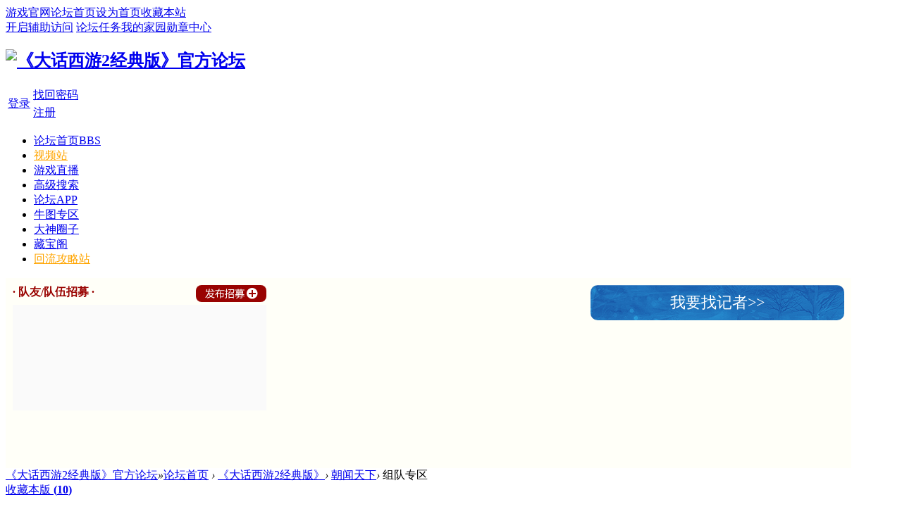

--- FILE ---
content_type: text/html; charset=gbk
request_url: https://xy2.netease.com/forum.php?mod=forumdisplay&fid=128&filter=lastpost&orderby=lastpost&sortid=279&typeid=57
body_size: 11896
content:
<!DOCTYPE html PUBLIC "-//W3C//DTD XHTML 1.0 Transitional//EN" "http://www.w3.org/TR/xhtml1/DTD/xhtml1-transitional.dtd">
<html xmlns="http://www.w3.org/1999/xhtml">
<head>
<script src="//bbs.16163.com/static/js/gray.js" type="text/javascript"></script>
<meta http-equiv="Content-Type" content="text/html; charset=gbk" />
<meta http-equiv="X-UA-Compatible" content="IE=edge,chrome=1">
<meta name="renderer" content="webkit">
<title>找个队伍 - 组队专区 -  《大话西游2经典版》官方论坛</title>
<meta name="baidu-site-verification" content="w4gHkCNjul" />
<!-- <script>var _hmt=_hmt||[];(function(){var hm=document.createElement("script");hm.src="//hm.baidu.com/hm.js?b54c7aa38bc4e62aea80110301bd2291";var s=document.getElementsByTagName("script")[0];s.parentNode.insertBefore(hm,s)})();</script> -->

<script>
var _hmt = _hmt || [];
(function() {
  var hm = document.createElement("script");
  hm.src = "https://hm.baidu.com/hm.js?574bbc1dd9a6c1c4a45df876bcb4e347";
  var s = document.getElementsByTagName("script")[0]; 
  s.parentNode.insertBefore(hm, s);
})();
</script>


<script src="//bbs.16163.com/static/js/jquery(mixNIE).last.js" type="text/javascript"></script>
<script type="text/javascript">
var jq = jQuery.noConflict();
//!function(a){var b={eventType:"click",tabctrlClass:"j-tabctrl",tabpaneClass:"j-tabpane",activeClass:"z-active",initialTab:0,autoplay:!1,interval:3e3,callback:a.noop},c=function(c,d){return this.el=c,this.jqel=a(c),this.timer=null,this.options=a.extend({},b,d),this.current=this.options.initialTab,this.tabctrlClass="."+this.options.tabctrlClass,this.tabpaneClass="."+this.options.tabpaneClass,this.jqtabctrls=this.jqel.find(this.tabctrlClass),this.jqtabpanes=this.jqel.find(this.tabpaneClass),this.length=this.jqtabctrls.length,this.init()};c.prototype={constructor:c,init:function(){var b=this,c=this.options.activeClass,d="hover"===this.options.eventType?"mouseenter":this.options.eventType;this.jqtabctrls.removeClass(c).eq(this.current).addClass(c),this.jqtabpanes.removeClass(c).eq(this.current).addClass(c),this.jqel.on(d,this.tabctrlClass,function(){b.current=b.jqtabctrls.index(a(this)),b.move(b.current),b.timer&&clearTimeout(b.timer)}),this.jqel.on("mouseenter",this.tabpaneClass,function(){clearTimeout(b.timer)}),this.jqel.on("mouseleave",this.tabpaneClass,function(){b.autoplay()}),b.autoplay()},move:function(a){var b=this.options.activeClass;this.jqtabctrls.removeClass(b).eq(a).addClass(b),this.jqtabpanes.removeClass(b).eq(a).addClass(b),this.options.callback(a)},autoplay:function(){if(this.options.autoplay){var a=this;!function b(){a.timer=setTimeout(function(){a.current<a.length-1?a.current++:a.current=0,a.move(a.current),b()},a.options.interval)}()}}},a.fn.tab=function(a){return this.each(function(){new c(this,a)})}}(jQuery);
//!function($){$(function() {$('.j-tab').tab({activeClass:'active',eventType:'hover',autoplay:true,interval:5000})});}(jQuery);
</script><meta name="keywords" content="组队专区" />
<meta name="description" content="您可以在这里寻找金玉良缘，任务伙伴，生死战友，与他们携手并肩，共闯大话世界！ ,《大话西游2经典版》官方论坛" />
<meta name="MSSmartTagsPreventParsing" content="True" />
<meta http-equiv="MSThemeCompatible" content="Yes" />
<base href="https://xy2.netease.com/" /><link rel="stylesheet" type="text/css" href="data/cache/style_2_common.css?Kkk" /><link rel="stylesheet" type="text/css" href="data/cache/style_2_forum_forumdisplay.css?Kkk" /><script type="text/javascript">var STYLEID = '2', STATICURL = 'static/', IMGDIR = 'static/image/common', VERHASH = 'Kkk', charset = 'gbk', discuz_uid = '0', cookiepre = 'xy2_2132_', cookiedomain = '', cookiepath = '/', showusercard = '1', attackevasive = '0', disallowfloat = 'login|newthread|reply|viewwarning|viewvote|tradeorder|activity|debate|usergroups', creditnotice = '1|荣誉|分,2|人气|分,3|论坛贡献度|分,5|官网贡献|分,6|节操|斤', defaultstyle = '', REPORTURL = 'aHR0cHM6Ly94eTIubmV0ZWFzZS5jb20vZm9ydW0ucGhwP21vZD1mb3J1bWRpc3BsYXkmZmlkPTEyOCZmaWx0ZXI9bGFzdHBvc3Qmb3JkZXJieT1sYXN0cG9zdCZzb3J0aWQ9Mjc5JnR5cGVpZD01Nw==', SITEURL = 'https://xy2.netease.com/', JSPATH = 'static/js/', CSSPATH = 'data/cache/style_', DYNAMICURL = '';</script>
<script src="static/js/common.js?Kkk" type="text/javascript"></script>
<meta name="application-name" content="《大话西游2经典版》官方论坛" />
<meta name="msapplication-tooltip" content="《大话西游2经典版》官方论坛" />
<meta name="msapplication-task" content="name=论坛首页;action-uri=https://xy2.netease.com/forum.php;icon-uri=https://xy2.netease.com/static/image/common/bbs.ico" />
<link rel="archives" title="《大话西游2经典版》官方论坛" href="https://xy2.netease.com/archiver/" />
<script src="static/js/forum.js?Kkk" type="text/javascript"></script>
</head>

<body id="nv_forum" class="pg_forumdisplay" onkeydown="if(event.keyCode==27) return false;">
<div id="append_parent"></div><div id="ajaxwaitid"></div>
<div id="toptb" class="cl">
<div class="wp">
<div class="z"><a href="//xy2.163.com/" >游戏官网</a><a href="//xy2.netease.com/						" >论坛首页</a><a href="javascript:;"  onclick="setHomepage(location.protocol+'//'+location.host+'/');">设为首页</a><a href="javascript:;"  onclick="addFavorite(location.protocol+'//'+location.host+'/', '《大话西游2经典版》官方论坛');return false;">收藏本站</a></div>
<div class="y">
<a id="switchblind" href="javascript:;" onclick="toggleBlind(this)" title="开启辅助访问" class="switchblind">开启辅助访问</a>
<a href="//xy2.netease.com/home.php?mod=task" target="_blank" >论坛任务</a><a href="//xy2.netease.com/home.php" target="_blank" >我的家园</a><a href="//xy2.netease.com/home.php?mod=medal" title="查看勋章、申请新勋章" target="_blank" >勋章中心</a></div>
</div>
</div>

<div id="hd">
<div class="wp">
<div class="hdc cl"><h2><a href="//xy2.netease.com/" title="《大话西游2经典版》官方论坛"><img src="./template/xy2_2015v1/images/logo.png" alt="《大话西游2经典版》官方论坛" border="0" /></a></h2><script src="static/js/logging.js?Kkk" type="text/javascript"></script>
<div class="fastlg cl">
<table class="y yns">
<tr>
<td class="fastlg_l" rowspan="2"><a class="btn_login" href="javascript:;" onclick="showWindow('login', 'member.php?mod=logging&action=login');">登录</a></td>
<td><a href="javascript:;" onclick="showWindow('login', 'member.php?mod=logging&action=login&viewlostpw=1')">找回密码</a></td>
</tr>
<tr>
<td><a href="member.php?mod=register" class="xi2 xw1">注册</a></td>
</tr>
</table>
</div>
<script src="static/js/md5.js?Kkk" type="text/javascript" reload="1"></script>
</div>

<div id="nv">
<div class="wp">
<ul><li class="a" id="mn_forum" onmouseover="showMenu({'ctrlid':this.id,'ctrlclass':'hover','duration':2})"><a href="//xy2.netease.com/forum.php" hidefocus="true" title="BBS"  >论坛首页<span>BBS</span></a></li><li id="mn_Ne0ac" ><a href="//cc.163.com/v/xdhxy2/" hidefocus="true" target="_blank"   style="color: orange">视频站</a></li><li id="mn_Nc408" ><a href="//cc.163.com/category/6/" hidefocus="true" target="_blank"  >游戏直播</a></li><li id="mn_N06bd" ><a href="//xy2.netease.com/search.php?mod=forum&adv=yes" hidefocus="true" target="_blank"  >高级搜索</a></li><li id="mn_N8891" ><a href="//app.16163.com/" hidefocus="true" target="_blank"  >论坛APP</a></li><li id="mn_Naf14" ><a href="//xy2.netease.com/zt/niutu/" hidefocus="true" target="_blank"  >牛图专区</a></li><li id="mn_Naae9" ><a href="https://ds.163.com/game/xy2" hidefocus="true" target="_blank"  >大神圈子</a></li><li id="mn_N4017" ><a href="https://xy2.cbg.163.com?exter=GAMEforumweb&dm_game=xy2" hidefocus="true" target="_blank"  >藏宝阁</a></li><li id="mn_Nf8f1" ><a href="https://xy2.netease.com/forum-59-1.html" hidefocus="true" target="_blank"   style="color: orange">回流攻略站</a></li></ul>
<a href="/plugin.php?id=gsignin:index" class="check_in" target="_blank"></a>
</div>
</div>

<ul class="p_pop h_pop" id="plugin_menu" style="display: none">  <li><a href="luckypost-show.html" id="mn_plink_show">发帖际遇</a></li>
 </ul>
<div class="p_pop h_pop" id="mn_userapp_menu" style="display: none"></div><ul class="p_pop h_pop" id="mn_forum_menu" style="display: none"><li><a href="//xy2.netease.com/forum-24-1.html" hidefocus="true" title="最新的官方动态、最新的活动，让我们一起了解新大话2最新动态！" target="_blank" >新闻动态</a></li><li><a href="//xy2.netease.com/forum-28-1.html" hidefocus="true" title="主讨论区|您可以在这里发表您的游戏体验。" target="_blank"  style="color: blue">西游杂谈</a></li><li><a href="//xy2.netease.com/forum-156-1.html" hidefocus="true" target="_blank"  style="font-weight: bold;color: blue">新口袋版</a></li><li><a href="//xy2.netease.com/forum-32-1.html" hidefocus="true" title="讨论最新玩法，分享你的装备召唤兽属性，攻略战术，探讨比武大会、精彩PK、游戏爆料等。" target="_blank" >武动乾坤</a></li><li><a href="//xy2.netease.com/forum-31-1.html" hidefocus="true" title="心情文字、大话故事、游戏日志、游戏截图、图文四格、各类壁纸、手绘原画及教程素材大汇萃。" target="_blank" >心情图文</a></li><li><a href="//xy2.netease.com/forum-137-1.html" hidefocus="true" title="大话2美女玩家的小窝。" target="_blank"  style="color: purple">美女玩家</a></li><li><a href="//xy2.netease.com/forum-65-1.html" hidefocus="true" title="影音、八卦，闲时和小伙伴们聊天灌水！漫漫取经路，来此歇歇脚。" target="_blank" >江湖客栈</a></li><li><a href="//xy2.netease.com/forum-148-1.html" hidefocus="true" target="_blank" >赛事专区</a></li><li><a href="//xy2.netease.com/forum-158-1.html" hidefocus="true" target="_blank" >朝闻天下</a></li></ul><div id="mu" class="cl">
<ul class="cl " id="snav_mn_userapp" style="display:none">
</ul>
</div><div class="wp nie_h"><style>
.caifang_head{width:1190px;height: 260px;display: block;padding: 5px;position: relative;margin-top: 10px;background: #fffff8;}
.caifang_list{width: 800px;overflow: hidden;float: left;margin-right: 19px;border-right: 1px dashed #ddd;}
.caifang_item{width: 380px;height: 120px;margin: 5px;display: block;float: left;box-shadow: 0 0 3px #ccc;-moz-box-shadow: 0 0 3px #ccc;-webkit-box-shadow: 0 0 3px #ccc;border-radius: 5px;-webkit-transition: all .2s; transition: all .2s;}
.caifang_item:hover{background: #eee;box-shadow: 0 0 5px #ccc;}

.caifang_item a{}
.caifang_item .caifang_pic{width: 120px;height: 120px;float: left;}
.caifang_item .caifang_pic img{width: 100%;height: 100%;border-radius: 5px 0 0 5px;}
.caifang_item .caifang_text{width:250px;padding: 5px;float: left;overflow: hidden;}
.caifang_item .caifang_h1{font-size: 16px;font-weight: 700;display: block;text-align: center;line-height: 30px;text-overflow: ellipsis;overflow: hidden;white-space: nowrap;}
.caifang_item .caifang_text p{max-height: 65px;font-size:14px;margin:10px 0 10px 0;color:#555;}

.caifang_btn {width:360px;height: 60px;margin: 5px;float: right;font-size: 22px;}
.caifang_btn a{display: block;float: left;color:#fff;text-align: center;line-height: 50px;border-radius: 10px;text-decoration: none;background: url('https://xy2-f.netease.com/forum/201703/14/185711sqndoq44i8d22vmg.jpg')}
.caifang_btn a:hover{background-position: 0 -50px;}
.caifang_btn .caifang_wyzjz {width:360px;height: 50px;}

.caifang_zhaomu {width: 360px;height: 180px;float: left;margin: 5px;}
.caifang_zhaomu .caifang_title {font-weight: 700;color: #990301;font-size: 16px;}
.caifang_zhaomu .caifang_post {display: block;width: 100px;height: 24px;float: right;font-size: 16px;background: url('https://xy2-f.netease.com/forum/201703/14/185950t5idokzcdkmmkc1v.jpg') no-repeat center 0;background-color:#990301;border-radius: 8px;}
.caifang_zhaomu .caifang_post:hover{background-position: 10px -24px;background-color:#b83b39}
.caifang_zhaomu .caifang_zhaomulist {margin-top: 7px;padding: 5px;width: 350px;height: 140px;background: #fafafa;overflow: hidden;}
.caifang_zhaomu .caifang_zhaomulist a{display: block;font-size:14px;line-height: 24px;}
</style>

<div class="caifang_head">
	<div class="caifang_list">
		<script type="text/javascript" src="https://xy2.netease.com/api.php?mod=js&bid=478"></script>
	</div>
	<div class="caifang_btn">
		<a href="//xy2.netease.com/thread-2885935-1-1.html" class="caifang_wyzjz">我要找记者&gt;&gt;</a>
	</div>
	<div class="caifang_zhaomu">
		<span class="caifang_title">· 队友/队伍招募 ·</span>
		<a href="//xy2.netease.com/forum.php?mod=post&action=newthread&sortid=279&fid=128&cedit=yes&extra=" target="_blank" class="caifang_post" title="发布招募 +"></a>
		<div class="caifang_zhaomulist">
			<div class="caifang_scroll">
				<script type="text/javascript" src="https://xy2.netease.com/api.php?mod=js&bid=475"></script>
			</div>
		</div>
	</div>
</div>

<script>
!function($){
	setTimeout(fNoticeScroll, 3000);
	function fNoticeScroll(){  
	    var oNotice = $(".caifang_scroll");
	    oNotice.animate({
	    	'marginTop': '-24px'
		}, 800, function(){
	        oNotice.css('marginTop', 0).children('a:first').appendTo(oNotice);
			setTimeout(fNoticeScroll, 3000);
		}); 		 
	} 

}(jQuery);
</script></div></div>
</div>
<script src="//bbs.16163.com/static/js/gray.js"></script>
<div class="wp mtm">
<div id="wp">
<style id="diy_style" type="text/css"></style>
<!--[diy=diynavtop]--><div id="diynavtop" class="area"></div><!--[/diy]-->
<div id="pt" class="bm cl">
<div class="z">
<a href="./" class="nvhm" title="首页">《大话西游2经典版》官方论坛</a><em>&raquo;</em><a href="//xy2.netease.com/forum.php">论坛首页</a> <em>&rsaquo;</em> <a href="//xy2.netease.com/forum.php?gid=27">《大话西游2经典版》</a><em>&rsaquo;</em> <a href="//xy2.netease.com/forum-158-1.html">朝闻天下</a><em>&rsaquo;</em> 组队专区</div>
</div><div class="wp">
<!--[diy=diy1]--><div id="diy1" class="area"></div><!--[/diy]-->
</div>
<div class="boardnav mtm">
<div id="ct" class="wp cl">

<div class="mn">
<div class="bm bml pbn">
<div class="bm_h cl">
<span class="y">
<a href="//xy2.netease.com/home.php?mod=spacecp&amp;ac=favorite&amp;type=forum&amp;id=128&amp;handlekey=favoriteforum&amp;formhash=d744be51" id="a_favorite" class="fa_fav" onclick="showWindow(this.id, this.href, 'get', 0);">收藏本版 <strong class="xi1" id="number_favorite" >(<span id="number_favorite_num">10</span>)</strong></a>

</span>
<h1 class="xs2">
<a href="//xy2.netease.com/forum-128-1.html">组队专区</a>
<span class="xs1 xw0 i">今日: <strong class="xi1">0</strong><span class="pipe">|</span>主题: <strong class="xi1">1168</strong><span class="pipe">|</span>排名: <strong class="xi1" title="上次排名:7">7</strong><b class="ico_increase">&nbsp;</b></span></h1>
</div>
</div>



<div class="drag">
<!--[diy=diy4]--><div id="diy4" class="area"><div id="framer4LIG1" class="frame move-span cl frame-1"><div id="framer4LIG1_left" class="column frame-1-c"><div id="framer4LIG1_left_temp" class="move-span temp"></div></div></div></div><!--[/diy]-->
</div>




<div id="pgt" class="bm bw0 pgs cl">
<span id="fd_page_top"></span>
<span class="pgb y"  ><a href="//xy2.netease.com/forum.php">返&nbsp;回</a></span>
<a href="javascript:;" id="newspecial" onmouseover="$('newspecial').id = 'newspecialtmp';this.id = 'newspecial';showMenu({'ctrlid':this.id})" onclick="showWindow('newthread', 'forum.php?mod=post&action=newthread&fid=128')" title="发新帖"><img src="static/image/common/pn_post.png" alt="发新帖" /></a></div>
<ul id="thread_types" class="ttp bm cl">
<li id="ttp_all" ><a href="//xy2.netease.com/forum-128-1.html">全部</a></li>
<li class="xw1 a"><a href="//xy2.netease.com/forum.php?mod=forumdisplay&amp;fid=128&amp;filter=sortid&amp;sortid=279">找个队伍</a></li>
<li><a href="//xy2.netease.com/forum.php?mod=forumdisplay&amp;fid=128&amp;filter=typeid&amp;typeid=58&orderby=lastpost&sortid=279">招募队友</a></li>
<li><span class="pipe">|</span></li><li class="xw1 a"><a href="//xy2.netease.com/forum.php?mod=forumdisplay&amp;fid=128&amp;filter=typeid&amp;typeid=57">找队伍</a></li>
<li><a href="//xy2.netease.com/forum.php?mod=forumdisplay&amp;fid=128&amp;filter=sortid&amp;sortid=280&orderby=lastpost&typeid=57">招队友</a></li>
</ul>
<script type="text/javascript">showTypes('thread_types');</script>
<div id="threadlist" class="tl">
<script type="text/javascript">
var forum_optionlist = '<?xml version="1.0" encoding="gbk"?><forum_optionlist><s3045><stitle>擅长种族</stitle><stype>checkbox</stype><sunit></sunit><sidentifier>zmzongzu</sidentifier><sdescription>请选择你擅长的种族，可以多选。</sdescription><spermprompt></spermprompt><srequired>1</srequired><sunchangeable>0</sunchangeable><ssearch>2</ssearch><ssubjectshow>0</ssubjectshow><sexpiration>0</sexpiration><sprotect><susergroup></susergroup><sverify></sverify></sprotect><schoices><s1>男人</s1><s2>女人</s2><s3>男魔</s3><s4>女魔</s4><s5>男仙</s5><s6>女仙</s6><s7>男鬼</s7><s8>女鬼</s8></schoices></s3045><s63><stitle>详细描述</stitle><stype>textarea</stype><sunit></sunit><sidentifier>detail_content</sidentifier><sdescription>描述下招募队友或寻找队伍的详细要求等，方便其他玩家了解招募需求</sdescription><spermprompt></spermprompt><srequired>0</srequired><sunchangeable>0</sunchangeable><ssearch>0</ssearch><ssubjectshow>0</ssubjectshow><sexpiration>0</sexpiration><sprotect><sstatus>0</sstatus><susergroup></susergroup><sverify></sverify></sprotect><smaxlength>0</smaxlength><srowsize>5</srowsize><scolsize>50</scolsize><sdefaultvalue></sdefaultvalue><schoices></schoices></s63><s3060><stitle>联系方式</stitle><stype>text</stype><sunit></sunit><sidentifier>zmlianxi</sidentifier><sdescription>QQ/微信/电话等联系方式，方便志同道合的朋友联系上</sdescription><spermprompt></spermprompt><srequired>0</srequired><sunchangeable>0</sunchangeable><ssearch>0</ssearch><ssubjectshow>0</ssubjectshow><sexpiration>0</sexpiration><sprotect><sstatus>0</sstatus><susergroup></susergroup><sverify></sverify></sprotect><smaxlength>0</smaxlength><sinputsize></sinputsize><sdefaultvalue></sdefaultvalue><sprofile></sprofile><schoices></schoices></s3060><s3050><stitle>游戏等级</stitle><stype>checkbox</stype><sunit></sunit><sidentifier>zmdengji</sidentifier><sdescription></sdescription><spermprompt></spermprompt><srequired>1</srequired><sunchangeable>0</sunchangeable><ssearch>2</ssearch><ssubjectshow>0</ssubjectshow><sexpiration>0</sexpiration><sprotect><susergroup></susergroup><sverify></sverify></sprotect><schoices><s1>二转</s1><s2>三转</s2><s3>飞升140-159</s3><s4>飞升160-179</s4><s5>飞升180以上</s5></schoices></s3050><s3055><stitle>服务器</stitle><stype>text</stype><sunit></sunit><sidentifier>fwq</sidentifier><sdescription></sdescription><spermprompt></spermprompt><srequired>1</srequired><sunchangeable>0</sunchangeable><ssearch>0</ssearch><ssubjectshow>0</ssubjectshow><sexpiration>0</sexpiration><sprotect>false</sprotect><smaxlength>0</smaxlength><sinputsize></sinputsize><sdefaultvalue></sdefaultvalue><sprofile></sprofile><schoices></schoices></s3055></forum_optionlist>';
</script>
<script src="static/js/threadsort.js?Kkk" type="text/javascript"></script>                                                    <div>
    <div class="ptn pbn mbm bbs">
    <table id="fontsearch" class="tsm cl">
         
<tr>
<th width="8%">擅长种族:</th>
            <td>
                <ul class="cl">
                    <li><a href="//xy2.netease.com/forum.php?mod=forumdisplay&amp;fid=128&amp;filter=sortid&amp;sortid=279&amp;searchsort=1&amp;zmzongzu=all&amp;typeid=57" class="xi2">不限</a></li>
<li><a href="//xy2.netease.com/forum.php?mod=forumdisplay&amp;fid=128&amp;filter=sortid&amp;sortid=279&amp;searchsort=1&amp;zmzongzu=1&amp;typeid=57" class="xi2">男人</a></li>
<li><a href="//xy2.netease.com/forum.php?mod=forumdisplay&amp;fid=128&amp;filter=sortid&amp;sortid=279&amp;searchsort=1&amp;zmzongzu=2&amp;typeid=57" class="xi2">女人</a></li>
<li><a href="//xy2.netease.com/forum.php?mod=forumdisplay&amp;fid=128&amp;filter=sortid&amp;sortid=279&amp;searchsort=1&amp;zmzongzu=3&amp;typeid=57" class="xi2">男魔</a></li>
<li><a href="//xy2.netease.com/forum.php?mod=forumdisplay&amp;fid=128&amp;filter=sortid&amp;sortid=279&amp;searchsort=1&amp;zmzongzu=4&amp;typeid=57" class="xi2">女魔</a></li>
<li><a href="//xy2.netease.com/forum.php?mod=forumdisplay&amp;fid=128&amp;filter=sortid&amp;sortid=279&amp;searchsort=1&amp;zmzongzu=5&amp;typeid=57" class="xi2">男仙</a></li>
<li><a href="//xy2.netease.com/forum.php?mod=forumdisplay&amp;fid=128&amp;filter=sortid&amp;sortid=279&amp;searchsort=1&amp;zmzongzu=6&amp;typeid=57" class="xi2">女仙</a></li>
<li><a href="//xy2.netease.com/forum.php?mod=forumdisplay&amp;fid=128&amp;filter=sortid&amp;sortid=279&amp;searchsort=1&amp;zmzongzu=7&amp;typeid=57" class="xi2">男鬼</a></li>
<li><a href="//xy2.netease.com/forum.php?mod=forumdisplay&amp;fid=128&amp;filter=sortid&amp;sortid=279&amp;searchsort=1&amp;zmzongzu=8&amp;typeid=57" class="xi2">女鬼</a></li>

                </ul>
            </td>
</tr>

<tr>
<th width="8%">游戏等级:</th>
            <td>
                <ul class="cl">
                    <li><a href="//xy2.netease.com/forum.php?mod=forumdisplay&amp;fid=128&amp;filter=sortid&amp;sortid=279&amp;searchsort=1&amp;zmdengji=all&amp;typeid=57" class="xi2">不限</a></li>
<li><a href="//xy2.netease.com/forum.php?mod=forumdisplay&amp;fid=128&amp;filter=sortid&amp;sortid=279&amp;searchsort=1&amp;zmdengji=1&amp;typeid=57" class="xi2">二转</a></li>
<li><a href="//xy2.netease.com/forum.php?mod=forumdisplay&amp;fid=128&amp;filter=sortid&amp;sortid=279&amp;searchsort=1&amp;zmdengji=2&amp;typeid=57" class="xi2">三转</a></li>
<li><a href="//xy2.netease.com/forum.php?mod=forumdisplay&amp;fid=128&amp;filter=sortid&amp;sortid=279&amp;searchsort=1&amp;zmdengji=3&amp;typeid=57" class="xi2">飞升140-159</a></li>
<li><a href="//xy2.netease.com/forum.php?mod=forumdisplay&amp;fid=128&amp;filter=sortid&amp;sortid=279&amp;searchsort=1&amp;zmdengji=4&amp;typeid=57" class="xi2">飞升160-179</a></li>
<li><a href="//xy2.netease.com/forum.php?mod=forumdisplay&amp;fid=128&amp;filter=sortid&amp;sortid=279&amp;searchsort=1&amp;zmdengji=5&amp;typeid=57" class="xi2">飞升180以上</a></li>

                </ul>
            </td>
</tr>
    </table>
    </div>
</div>
<div class="th">
<table cellspacing="0" cellpadding="0">
<tr>
<th colspan="2">
<div class="tf">
<span id="atarget" onclick="setatarget(-1)" class="y atarget_1" title="在新窗口中打开帖子">新窗</span>
<a id="filter_special" href="javascript:;" class="showmenu xi2" onclick="showMenu(this.id)">全部主题</a>&nbsp;
<a href="//xy2.netease.com/forum.php?mod=forumdisplay&amp;fid=128&amp;filter=lastpost&amp;orderby=lastpost&sortid=279&typeid=57" class="xi2 xw1">最新</a>&nbsp;
<a href="//xy2.netease.com/forum.php?mod=forumdisplay&amp;fid=128&amp;filter=heat&amp;orderby=heats&sortid=279&typeid=57" class="xi2">热门</a>&nbsp;
<a href="//xy2.netease.com/forum.php?mod=forumdisplay&amp;fid=128&amp;filter=hot" class="xi2">热帖</a>&nbsp;
<a href="//xy2.netease.com/forum.php?mod=forumdisplay&amp;fid=128&amp;filter=digest&amp;digest=1&orderby=lastpost&sortid=279&typeid=57" class="xi2">精华</a>&nbsp;
<a id="filter_dateline" href="javascript:;" class="showmenu xi2" onclick="showMenu(this.id)">更多</a>&nbsp;
<span id="clearstickthread" style="display: none;">
<span class="pipe">|</span>
<a href="javascript:;" onclick="clearStickThread()" class="xi2" title="显示置顶">显示置顶</a>
</span>
</div>
</th>
<td class="by">作者</td>
<td class="num">回复/查看</td>
<td class="by">最后发表</td>
</tr>
</table>
</div>
<div class="bm_c">
<script type="text/javascript">var lasttime = 1768984603;var listcolspan= '5';</script>
<div id="forumnew" style="display:none"></div>
<form method="post" autocomplete="off" name="moderate" id="moderate" action="forum.php?mod=topicadmin&amp;action=moderate&amp;fid=128&amp;infloat=yes&amp;nopost=yes">
<input type="hidden" name="formhash" value="d744be51" />
<input type="hidden" name="listextra" value="page%3D1" />
<table summary="forum_128" cellspacing="0" cellpadding="0" id="threadlisttableid">
<tbody id="separatorline" class="emptb"><tr><td class="icn"></td><th></th><td class="by"></td><td class="num"></td><td class="by"></td></tr></tbody>
<tbody class="bw0_all"><tr><th colspan="5"><p class="emp">本版块或指定的范围内尚无主题</p></th></tr></tbody>
</table><!-- end of table "forum_G[fid]" branch 3/3 -->
</form>
</div>
</div>

<div id="filter_special_menu" class="p_pop" style="display:none" change="location.href='forum.php?mod=forumdisplay&fid=128&filter='+$('filter_special').value">
<ul>
<li><a href="//xy2.netease.com/forum-128-1.html">全部主题</a></li>
</ul>
</div>
<div id="filter_reward_menu" class="p_pop" style="display:none" change="forum.php?mod=forumdisplay&amp;fid=128&amp;filter=specialtype&amp;specialtype=reward&orderby=lastpost&sortid=279&typeid=57&amp;rewardtype='+$('filter_reward').value">
<ul>
<li><a href="//xy2.netease.com/forum.php?mod=forumdisplay&amp;fid=128&amp;filter=specialtype&amp;specialtype=reward&orderby=lastpost&sortid=279&typeid=57">全部悬赏</a></li>
</ul>
</div>
<div id="filter_dateline_menu" class="p_pop" style="display:none">
<ul class="pop_moremenu">
<li>排序:
<a href="//xy2.netease.com/forum.php?mod=forumdisplay&amp;fid=128&amp;filter=author&amp;orderby=dateline&sortid=279&typeid=57" >发帖时间</a><span class="pipe">|</span>
<a href="//xy2.netease.com/forum.php?mod=forumdisplay&amp;fid=128&amp;filter=reply&amp;orderby=replies&sortid=279&typeid=57" >回复/查看</a><span class="pipe">|</span>
<a href="//xy2.netease.com/forum.php?mod=forumdisplay&amp;fid=128&amp;filter=reply&amp;orderby=views&sortid=279&typeid=57" >查看</a>
</li>
<li>时间:
<a href="//xy2.netease.com/forum.php?mod=forumdisplay&amp;fid=128&amp;orderby=lastpost&amp;filter=dateline&orderby=lastpost&sortid=279&typeid=57" class="xw1">全部时间</a><span class="pipe">|</span>
<a href="//xy2.netease.com/forum.php?mod=forumdisplay&amp;fid=128&amp;orderby=lastpost&amp;filter=dateline&amp;dateline=86400&orderby=lastpost&sortid=279&typeid=57" >一天</a><span class="pipe">|</span>
<a href="//xy2.netease.com/forum.php?mod=forumdisplay&amp;fid=128&amp;orderby=lastpost&amp;filter=dateline&amp;dateline=172800&orderby=lastpost&sortid=279&typeid=57" >两天</a><span class="pipe">|</span>
<a href="//xy2.netease.com/forum.php?mod=forumdisplay&amp;fid=128&amp;orderby=lastpost&amp;filter=dateline&amp;dateline=604800&orderby=lastpost&sortid=279&typeid=57" >一周</a><span class="pipe">|</span>
<a href="//xy2.netease.com/forum.php?mod=forumdisplay&amp;fid=128&amp;orderby=lastpost&amp;filter=dateline&amp;dateline=2592000&orderby=lastpost&sortid=279&typeid=57" >一个月</a><span class="pipe">|</span>
<a href="//xy2.netease.com/forum.php?mod=forumdisplay&amp;fid=128&amp;orderby=lastpost&amp;filter=dateline&amp;dateline=7948800&orderby=lastpost&sortid=279&typeid=57" >三个月</a>
</li>
</ul>
</div>
<div id="filter_orderby_menu" class="p_pop" style="display:none">
<ul>
<li><a href="//xy2.netease.com/forum-128-1.html">默认排序</a></li>
<li><a href="//xy2.netease.com/forum.php?mod=forumdisplay&amp;fid=128&amp;filter=author&amp;orderby=dateline&sortid=279&typeid=57">发帖时间</a></li>
<li><a href="//xy2.netease.com/forum.php?mod=forumdisplay&amp;fid=128&amp;filter=reply&amp;orderby=replies&sortid=279&typeid=57">回复/查看</a></li>
<li><a href="//xy2.netease.com/forum.php?mod=forumdisplay&amp;fid=128&amp;filter=reply&amp;orderby=views&sortid=279&typeid=57">查看</a></li>
<li><a href="//xy2.netease.com/forum.php?mod=forumdisplay&amp;fid=128&amp;filter=lastpost&amp;orderby=lastpost&sortid=279&typeid=57">最后发表</a></li>
<li><a href="//xy2.netease.com/forum.php?mod=forumdisplay&amp;fid=128&amp;filter=heat&amp;orderby=heats&sortid=279&typeid=57">热门</a></li>
</ul>
</div>
<div class="bm bw0 pgs cl">
<span id="fd_page_bottom"></span>
<span  class="pgb y"><a href="//xy2.netease.com/forum.php">返&nbsp;回</a></span>
<a href="javascript:;" id="newspecialtmp" onmouseover="$('newspecial').id = 'newspecialtmp';this.id = 'newspecial';showMenu({'ctrlid':this.id})" onclick="showWindow('newthread', 'forum.php?mod=post&action=newthread&fid=128')" title="发新帖"><img src="static/image/common/pn_post.png" alt="发新帖" /></a></div>
<!--[diy=diyfastposttop]--><div id="diyfastposttop" class="area"></div><!--[/diy]-->
<script type="text/javascript">
var postminchars = parseInt('6');
var postmaxchars = parseInt('20000');
var disablepostctrl = parseInt('0');
var fid = parseInt('128');
</script>
<div id="f_pst">
<div class="bm_h">
<h2>快速发帖</h2>
</div>
<div class="bm_c">
<form method="post" autocomplete="off" id="fastpostform" action="forum.php?mod=post&amp;action=newthread&amp;fid=128&amp;topicsubmit=yes&amp;infloat=yes&amp;handlekey=fastnewpost" onSubmit="return fastpostvalidate(this)">

<div id="fastpostreturn" style="margin:-5px 0 5px"></div>

<div class="pbt cl">
<div class="ftid">
<select name="typeid" id="typeid_fast" width="80">
<option value="0" selected="selected">选择主题分类</option><option value="57">找个队伍</option>
<option value="58">招募队友</option>
</select>
</div>
<script type="text/javascript" reload="1">simulateSelect('typeid_fast');</script>
<input type="text" id="subject" name="subject" class="px" value="" onkeyup="strLenCalc(this, 'checklen', 80);" tabindex="11" style="width: 25em" />
<span>还可输入 <strong id="checklen">80</strong> 个字符</span>
</div>

<div class="cl">
<div id="fastsmiliesdiv" class="y"><div id="fastsmiliesdiv_data"><div id="fastsmilies"></div></div></div><div class="hasfsl" id="fastposteditor">
<div class="tedt">
<div class="bar">
<span class="y">
<a href="//xy2.netease.com/forum.php?mod=post&amp;action=newthread&amp;fid=128" onclick="switchAdvanceMode(this.href);doane(event);">高级模式</a>
</span><script src="static/js/seditor.js?Kkk" type="text/javascript"></script>
<div class="fpd">
<a href="javascript:;" title="文字加粗" class="fbld">B</a>
<a href="javascript:;" title="设置文字颜色" class="fclr" id="fastpostforecolor">Color</a>
<a id="fastpostimg" href="javascript:;" title="图片" class="fmg">Image</a>
<a id="fastposturl" href="javascript:;" title="添加链接" class="flnk">Link</a>
<a id="fastpostquote" href="javascript:;" title="引用" class="fqt">Quote</a>
<a id="fastpostcode" href="javascript:;" title="代码" class="fcd">Code</a>
<a href="javascript:;" class="fsml" id="fastpostsml">Smilies</a>
</div></div>
<div class="area">
<div class="pt hm">
您需要登录后才可以发帖 <a href="member.php?mod=logging&amp;action=login" onclick="showWindow('login', this.href)" class="xi2">登录</a> | <a href="member.php?mod=register" class="xi2">注册</a>
</div>
</div>
</div>
</div>
<div id="seccheck_fastpost">
</div>

<input type="hidden" name="formhash" value="d744be51" />
<input type="hidden" name="usesig" value="" />
</div>


<p class="ptm pnpost">
<a href="//xy2.netease.com/home.php?mod=spacecp&amp;ac=credit&amp;op=rule&amp;fid=128" class="y" target="_blank">本版积分规则</a>
<button type="submit" onmouseover="checkpostrule('seccheck_fastpost', 'ac=newthread');this.onmouseover=null" name="topicsubmit" id="fastpostsubmit" value="topicsubmit" tabindex="13" class="pn pnc"><strong>发表帖子</strong></button>
</p>
</form>
</div>
</div>

<!--[diy=diyforumdisplaybottom]--><div id="diyforumdisplaybottom" class="area"></div><!--[/diy]-->
</div>

</div>
</div>
<script type="text/javascript">document.onkeyup = function(e){keyPageScroll(e, 0, 0, 'forum.php?mod=forumdisplay&fid=128&filter=lastpost&orderby=lastpost&', 1);}</script>
<div class="wp mtn">
<!--[diy=diy3]--><div id="diy3" class="area"></div><!--[/diy]-->
</div>
<script>fixed_top_nv();</script>		</div>
</div>
<div class="wp nie_f"><style type="text/css">
.pg_viewthread .pls .pi .authi .VisitorAvatar { display: none!important;}
.VisitorAvatar { display: none; padding: 5px 5px 8px; width: 120px; margin-top: 10px;}
.VisitorAvatar img { width: 100%;}
</style>
<div class="VisitorAvatar">
    <img src="https://xy2-uc.netease.com/images/noavatar_middle.gif" />
</div>
<script type="text/javascript">
!function($) {

    function VisitorAvatar() {
      $(".VisitorAvatar").insertAfter(".pg_viewthread .pls .pi a").css("display","block");
      $(".pi").css("height","auto");
    }
    VisitorAvatar();

}(jQuery);
</script>

<script type="text/javascript">
  // 优化提升主题的最后回复时间，避免穿越
  (function($){
    var list = $('#nv_forum #moderate tr');
    if ( !list || list.length === 0 ) {
      return false;
    }

    // 获取当前的时间
    var time_now = new Date();
    var time_stamp_now = time_now.getTime();

    // 获取最终展示的时间结果，格式为当前时间转换为 年-月-日 时:分
    var time_result_year = time_now.getFullYear();
    var time_result_month = time_now.getMonth() + 1;
    var time_result_day = time_now.getDate();
    var time_result_hours = time_now.getHours();
    time_result_hours = time_result_hours < 10 ? '0' + time_result_hours : time_result_hours;
    var time_result_minutes = time_now.getMinutes();
    time_result_minutes = time_result_minutes < 10 ? '0' + time_result_minutes : time_result_minutes;
    var time_result = time_result_year + '-' + time_result_month + '-' + time_result_day + ' ' + time_result_hours + ':' + time_result_minutes;

    for ( var i = 0, len = list.length; i < len; i++ ) {
      (function(i){
        // 获取时间DOM
        var time = $(list[i]).find('td').last().find('em a');

        // 获取原来的时间和时间戳
        var time_before = $(time).text();
        var time_stamp_before = new Date(time_before).getTime();

        // 只处理可以正确转换为时间戳，并且大于当前时间的部分
        if ( !isNaN(time_stamp_before) && time_stamp_before - time_stamp_now > 0 ) {
          $(time).text(time_result);
        }
      })(i);
    }
  })(jQuery);
</script></div><div class="nie_cn"><script src="https://www.16163.com/zt/bbs/qrcode/js/qrcode.js"></script>
<style>
.app_scan { display: inline-block;}
.app_scan .text { font-weight: bold; }
.app_scan .text a{ color:#f60;}
.app_scan:hover .app_qrcode { display:block;}
.app_scan .app_qrcode { width:170px; height:190px; position: absolute; margin-left: -55px; background: url(https://dhxy-f.netease.com/forum/201610/28/143502igig637mpi6l0bxz.png) center center no-repeat; display:none; z-index: 1;}
.app_scan .app_qrcode #qrcode { width:150px; height:150px; position: absolute; margin-left: 10px; margin-top: 27px;}
.app_scan .app_qrcode .ico { width: 50px; height: 50px; position: relative; top: 50%; left: 50%; margin-top: -20px; margin-left: -25px;}
.app_scan .app_qrcode .ico img{ width:100%; height:100%;border-radius: 14px; border: 3px solid #fff;}
.pg_index .app_scan , .pg_forumdisplay .app_scan , .pg_post .app_scan , .pg_space .app_scan , .pg_spacecp .app_scan { display: none;}
</style>
<div class="app_scan" id="app_scan">
    <div class="text"><a href="/topic-app.html" target="_blank">[手机看帖]</a></div>
    <div class="app_qrcode" id="app_qrcode">
        <div id="qrcode"></div>
        <div class="ico"><img src="https://dhxy.netease.com/zt/app/img/app.png" /></div>
    </div>
</div>
<script type="text/javascript">
	var qrcode = new QRCode('qrcode', {
		text: window.location.href + "?app_share=1&app_gameid=12",
		width: 150,
		height: 150,
		correctLevel : QRCode.CorrectLevel.H
	});
	var app_scan=document.getElementById('app_scan');
	jQuery(app_scan).insertAfter("#postlist .vwthd .xg1");
</script></div><div id="new-ft"><script>
var _hmt = _hmt || [];
(function() {
  var hm = document.createElement("script");
  hm.src = "https://hm.baidu.com/hm.js?610f1c68010fff116d15984692dfecff";
  var s = document.getElementsByTagName("script")[0]; 
  s.parentNode.insertBefore(hm, s);
})();
</script>

<!--发帖编辑器视频上传按钮-->
<style type="text/css">#editor_ccupload{display: none;position: relative;float: left;margin-right:5px;} #editor_ccupload a {background: none;border: 0;} #editor_ccupload img {vertical-align: middle;} </style><div id="editor_ccupload"><a href="http://cc.163.com/v/upload?fromlt" target="_blank"><img src="https://dhxy-f.netease.com/forum/201703/01/115326i62yoz9zx29mwuh9.png" /></a></div><script type="text/javascript">!function($){$("#editor_ccupload").insertBefore("#e_controls .y #e_adv_5").css("display","block");}(jQuery);</script>
<!--发帖编辑器视频上传按钮-->

<script>
  (function(i,s,o,g,r,a,m){i['NetStatsObject']=r;i[r]=i[r]||function(){
  (i[r].q=i[r].q||[]).push(arguments)},i[r].l=1*new Date();a=s.createElement(o),
  m=s.getElementsByTagName(o)[0];a.async=1;a.src=g;m.parentNode.insertBefore(a,m)
  })(window,document,'script','//g.166.net/opd/latest/stats/stats.min.js','ns');

  ns('create', 'UA-682944703-1');
  ns('send', 'pageview');
</script>

<script defer src="https://g.166.net/opd/latest/copyright/copyright.min.js"></script>
<div id="OPD-COPYRIGHT" data-mobile-url="/forum.php?mobile=yes"></div>

<script type="text/html" id="OPD-COPYRIGHT-EXTRA-INFO">
<a rel="nofollow" href="http://www.beian.miit.gov.cn" target="_blank">粤B2-20090191-2</a>&nbsp;<a rel="nofollow" href="http://www.beian.gov.cn/portal/registerSystemInfo?recordcode=44010602006299" target="_blank">粤公网安备44010602006299号</a>&nbsp;
</script></div>
<script type="text/javascript">runslideshow();</script>
<script src="home.php?mod=misc&ac=sendmail&rand=1768984603" type="text/javascript"></script>
<div id="scrolltop">
<span hidefocus="true"><a title="返回顶部" onclick="window.scrollTo('0','0')" class="scrolltopa" ><b>返回顶部</b></a></span>
<span>
<a href="//xy2.netease.com/forum.php" hidefocus="true" class="returnboard" title="返回版块"><b>返回版块</b></a>
</span>
</div>
<script type="text/javascript">_attachEvent(window, 'scroll', function () { showTopLink(); });checkBlind();</script>
</body>
</html>
